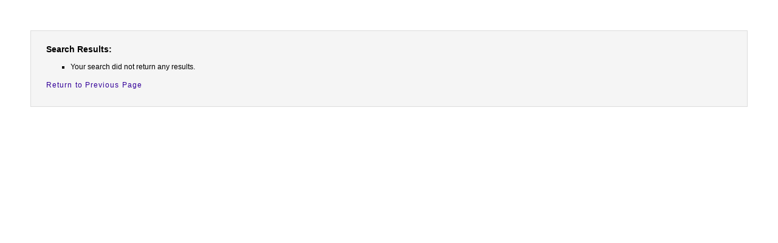

--- FILE ---
content_type: text/html
request_url: https://codelaboratories.com/forums/search_results/e2a61d751252b6f2ceca193a5193ed8f/
body_size: 392
content:
<html>
<head>

<title>Error</title>

<meta http-equiv='content-type' content='text/html; charset=utf-8' />



<style type="text/css">

body { 
background-color:	#ffffff; 
margin:				50px; 
font-family:		Verdana, Arial, Tahoma, Trebuchet MS, Sans-serif;
font-size:			11px;
color:				#000;
background-color:	#fff;
}

a {
font-family:		Verdana, Arial, Tahoma, Trebuchet MS, Sans-serif;
letter-spacing:		.09em;
text-decoration:	none;
color:              #330099;
background-color:   transparent;
}
  
a:visited {
color:				#330099;
background-color:	transparent;
}

a:active {
color:				#ccc;
background-color:	transparent;
}

a:hover {
color:				#000;
text-decoration:    underline;
background-color:	transparent;
}

#content  {
border:			#ddd 1px solid;
background-color: 	#f5f5f5;
padding:			22px 25px 14px 25px;
}

h1 {
font-family:		Verdana, Arial, Tahoma, Trebuchet MS, Sans-serif;
font-weight:		bold;
font-size:			14px;
color:				#000;
margin-top: 		0;
margin-bottom:		14px;
}

p {
font-family:		Verdana, Arial, Tahoma, Trebuchet MS, Sans-serif;
font-size: 			12px;
font-weight: 		normal;
margin-top: 		12px;
margin-bottom: 		14px;
color: 				#000;
}

ul {
margin-bottom: 		16px;
}

li {
list-style:			square;
font-family:		Verdana, Arial, Tahoma, Trebuchet MS, Sans-serif;
font-size: 			12px;
font-weight: 		normal;
margin-top: 		8px;
margin-bottom: 		8px;
color: 				#000;
}

</style>

</head>

<body oncontextmenu="return false;" scroll="no">

<div id="content">

<h1 id="pHeading">Search Results:</h1>

<ul><li>Your search did not return any results.</li>
</ul>

<p id="pLink"><a href='JavaScript:history.go(-1)'>Return to Previous Page</a></p>

</div>

</body>

</html>